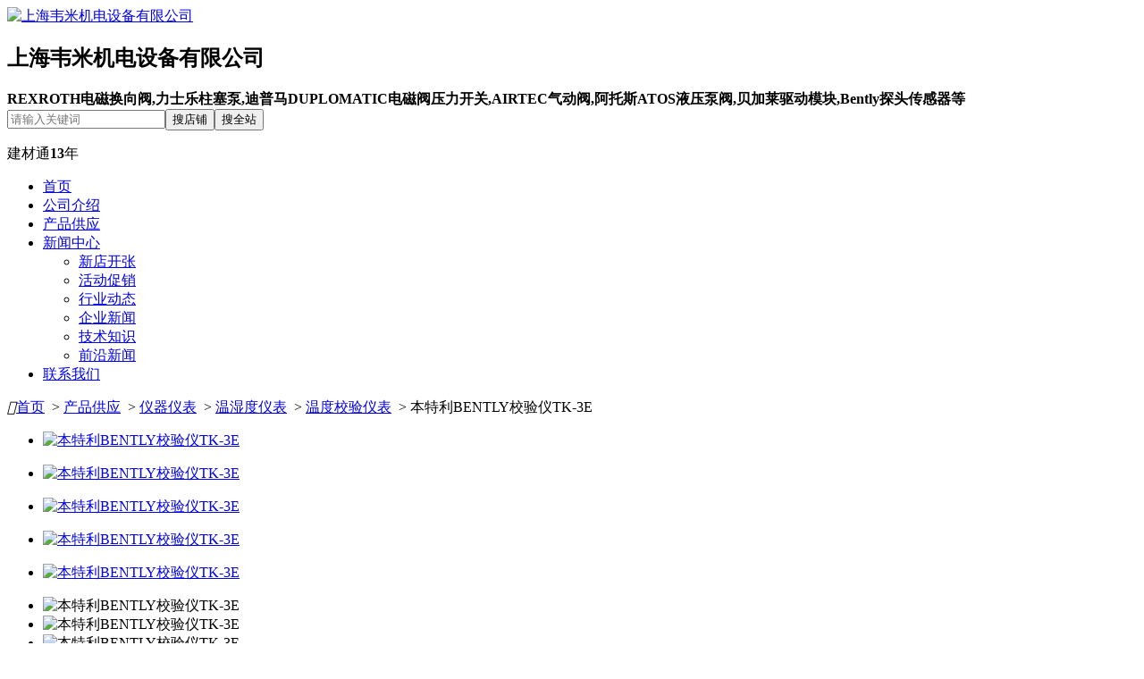

--- FILE ---
content_type: text/html; charset=gb2312
request_url: https://shweimi2013.bmlink.com/supply-14484334.html
body_size: 19086
content:


<!DOCTYPE html>
<html>
<head>
    
<meta charset="gb2312">
<meta http-equiv="X-UA-Compatible"content="IE=Edge,chrome=1">
<title>本特利BENTLY校验仪TK-3E-REXROTH电磁换向阀,力士乐柱塞泵,迪普马DUPLOMATIC电磁阀压力开关-上海韦米机电设备有限公司</title>
<meta name="keywords" content="本特利BENTLY校验仪TK-3E,上海韦米机电设备有限公司" /><meta name="Description" content="本特利BENTLY校验仪TK-3E 美国本特利校验仪进口库存现货供应，欢迎来电咨询
TK-3E它验证监测器读数装置的工作状态以及电涡流传感器系统的状态。一个正确的校准系统意味着 的 读数和传感器输入。一个纺锤形千分尺用于检查传感器系统和校准位移监测器。与TK-3E同提供的探头安装接头固定探头，同时被测靶面以被校准的增量向着或远离探头端部运动。前置器的输出由电压计进行记录。振动监测器使用马达驱动的倾斜圆盘校准。圆盘上面有一个摇臂保持器将电涡流探头固定。通过将保持器和探头调节到适当位置，可以使机械振" />
<link rel="stylesheet" href="//meta.bmlink.com/2016/shop/css/reset.css?v=20200512"><link rel="stylesheet" href="//meta.bmlink.com/2016/shop/css/frame.css?v=20250426"><link rel="stylesheet" href="/shop/fonts.css" /><link rel="stylesheet" id="skin" href="//meta.bmlink.com/2016/shop/css/skin03.css"><meta http-equiv="Cache-Control" content="no-transform"/><meta http-equiv="Cache-Control" content="no-siteapp"/><meta name="applicable-device" content="pc"><meta name="mobile-agent" content="format=html5;url=https://m.bmlink.com/shweimi2013/supply-14484334.html" /><link rel="alternate" media="only screen and (max-width:1000px)" href="https://m.bmlink.com/shweimi2013/supply-14484334.html" /><script src="//meta.bmlink.com/2016/shop/js/jquery-1.8.0.min.js"></script><script src="//meta.bmlink.com/2016/js/shop_topnav.js"></script><script src="//meta.bmlink.com/2016/shop/js/jquery.effect.1.0.js"></script>
<meta property="og:type" content="product"/><meta property="og:image" content="https://img3.bmlink.com/small/supply/2023/3/29/17/135607813082453.jpg"/><meta property="og:product:category" content="仪器仪表"/><meta property="og:product:nick" content="name=上海韦米机电设备有限公司; url= //shweimi2013.bmlink.com/"/><meta property="og:title" content="本特利BENTLY校验仪TK-3E"/><meta property="og:description" content="本特利BENTLY校验仪TK-3E 美国本特利校验仪进口库存现货供应，欢迎来电咨询
TK-3E它验证监测器读数装置的工作状态以及电涡流传感器系统的状态。一个正确"/>
<script type="application/ld+json"> {"@context": "https://zhanzhang.baidu.com/contexts/cambrian.jsonld","@id": "https://shweimi2013.bmlink.com/supply-14484334.html","title": "本特利BENTLY校验仪TK-3E-REXROTH电磁换向阀,力士乐柱塞泵,迪普马DUPLOMATIC电磁阀压力开关-上海韦米机电设备有限公司","images": ["https://img3.bmlink.com/big/supply/2023/3/29/17/936002043046058.jpg","https://img3.bmlink.com/big/supply/2023/3/29/17/135607813082453.jpg","https://img3.bmlink.com/big/supply/2023/3/29/17/573973326745431.jpg"],"description": "本特利BENTLY校验仪TK-3E 美国本特利校验仪进口库存现货供应，欢迎来电咨询
TK-3E它验证监测器读数装置的工作状态以及电涡流传感器系统的状态。一个正确的校准系统意味着 的 读数和传感器输入。一个纺锤形千分尺用于检查传感器系统和校准","pubDate": "2025-12-11T18:32:17","upDate": "2025-12-11T18:32:17","isOriginal": "0"}</script><script src="https://mipcache.bdstatic.com/extensions/platform/v1/mip-cambrian/mip-cambrian.js"></script>
</head>
<body>
    
<div class="m-header">
    <div id="header">
        <div class="logo"><a rel="nofollow" href="//shweimi2013.bmlink.com/" title="上海韦米机电设备有限公司"><img src="https://img3.bmlink.com/small/supply/2025/11/17/15/638989918736037287.jpg" alt="上海韦米机电设备有限公司"></a></div>
        <div class="head-product">
            <h2 >上海韦米机电设备有限公司</h2>
            <a href="//shweimi2013.bmlink.com/certificate" class="icon_rz yes" title="已认证"></a>
            <a href="javascript:;" class="icon_bd yes" title="已绑定"></a>
            
             <strong>REXROTH电磁换向阀,力士乐柱塞泵,迪普马DUPLOMATIC电磁阀压力开关,AIRTEC气动阀,阿托斯ATOS液压泵阀,贝加莱驱动模块,Bently探头传感器等</strong></div>
        <div class="head-search-vip">
            <div class="m-search"><input class="text" id="key" name="key" type="text" placeholder="请输入关键词"><button type="submit" class="button" id="shopSearch">搜店铺</button><button type="submit" class="button button2" id="siteSearch">搜全站</button></div>
            <div class="icon_jp"></div><div id="viptime11" class="newsJct2_vip"><p>建材通<b>13</b>年</p></div>
            
        </div>
    </div>
</div>
<script type="text/javascript">$(function () {$('#shopSearch').click(function () {var key = $('#key').val();window.location.href = '//shweimi2013.bmlink.com/supply?key=' + key;});$('#siteSearch').click(function () {var key = $('#key').val();window.location.href = '//www.bmlink.com/supply/list.html?key=' + key;});});</script>

<script type="text/javascript">$(function () { var navLi = $(".m-nav .nav>li").length; if (navLi <= 9) {$(".m-nav .nav>li:last").after("<li class=\"contact-tel\"><i class=\"iconfont\">&#xe60d;</i><b>13501803745</b></li>")} })</script>

<div class="m-nav">
    <ul class="nav">
        <input type="hidden" name="SxNavList" id="SxNavList" value="nav-home,nav-company,nav-trade,nav-news,nav-contact," />
        <li id="nav-home" class="nLi"><a href="//shweimi2013.bmlink.com/">首页</a></li>
        <li id="nav-company" class="nLi"><a href="//shweimi2013.bmlink.com/company">公司介绍</a></li>
        <li id="nav-trade" class="nLi active"><a href="//shweimi2013.bmlink.com/supply">产品供应</a></li>
        <li id="nav-news" class="nLi"><a href="//shweimi2013.bmlink.com/news">新闻中心</a><ul class="sub"><li><a href="//shweimi2013.bmlink.com/news-c1">新店开张</a></li>
            <li><a href="//shweimi2013.bmlink.com/news-c2">活动促销</a></li>
            <li><a href="//shweimi2013.bmlink.com/news-c3">行业动态</a></li>
            <li><a href="//shweimi2013.bmlink.com/news-c4">企业新闻</a></li>
            <li><a href="//shweimi2013.bmlink.com/news-c5">技术知识</a></li>
            <li><a href="//shweimi2013.bmlink.com/news-c6">前沿新闻</a></li>
            </ul>
            </li>
        <li id="nav-contact" class="nLi"><a href="//shweimi2013.bmlink.com/contact">联系我们</a></li>
        
    </ul>
</div>

    <link rel="stylesheet" href="https://captcha.glass.com.cn/static/all.min.css">
    <link rel="stylesheet" href="https://captcha.glass.com.cn/static/slidercaptcha.css">
    <script src="https://captcha.glass.com.cn/static/slidercatcha.js"></script>
    <div class="g-row">
        <div id="location">
            <i class="iconfont">&#xe60b;</i><a title="Home" href="//shweimi2013.bmlink.com/">首页</a>
             &nbsp;&gt;&nbsp;<a href="//shweimi2013.bmlink.com/supply">产品供应</a> &nbsp;&gt;&nbsp;<a href="//shweimi2013.bmlink.com/supply/c_24.html">仪器仪表</a> &nbsp;&gt;&nbsp;<a href="//shweimi2013.bmlink.com/supply/c_2540.html">温湿度仪表</a> &nbsp;&gt;&nbsp;<a href="//shweimi2013.bmlink.com/supply/c_2546.html">温度校验仪表</a> &nbsp;&gt;&nbsp;本特利BENTLY校验仪TK-3E
        </div>
        <div class="mainbox bgfff">
            <div class="m-productTab">
                <div class="m-bd">
                    <ul>
                            <li><a href="javascript:;">
                                <img src="https://img3.bmlink.com/big/supply/2023/3/29/17/135607813082453.jpg" alt="本特利BENTLY校验仪TK-3E"></a></li>
                        </ul>
                    <ul>
                            <li><a href="javascript:;">
                                <img src="https://img3.bmlink.com/big/supply/2023/3/29/17/338515556109378.jpg" alt="本特利BENTLY校验仪TK-3E"></a></li>
                        </ul>
                    <ul>
                            <li><a href="javascript:;">
                                <img src="https://img3.bmlink.com/big/supply/2023/3/29/17/936002043046058.jpg" alt="本特利BENTLY校验仪TK-3E"></a></li>
                        </ul>
                    <ul>
                            <li><a href="javascript:;">
                                <img src="https://img3.bmlink.com/big/supply/2023/3/29/17/573973326745431.jpg" alt="本特利BENTLY校验仪TK-3E"></a></li>
                        </ul>
                    <ul>
                            <li><a href="javascript:;">
                                <img src="https://img3.bmlink.com/big/supply/2023/3/29/17/0406796038340217.jpg" alt="本特利BENTLY校验仪TK-3E"></a></li>
                        </ul>
                    
                </div>
                <ul class="m-hd">
                    <li class="active">
                        <img src="https://img3.bmlink.com/small/supply/2023/3/29/17/135607813082453.jpg" alt="本特利BENTLY校验仪TK-3E"></li>
                    <li class="active">
                        <img src="https://img3.bmlink.com/small/supply/2023/3/29/17/338515556109378.jpg" alt="本特利BENTLY校验仪TK-3E"></li>
                    <li class="active">
                        <img src="https://img3.bmlink.com/small/supply/2023/3/29/17/936002043046058.jpg" alt="本特利BENTLY校验仪TK-3E"></li>
                    <li class="active">
                        <img src="https://img3.bmlink.com/small/supply/2023/3/29/17/573973326745431.jpg" alt="本特利BENTLY校验仪TK-3E"></li>
                    <li class="active">
                        <img src="https://img3.bmlink.com/small/supply/2023/3/29/17/0406796038340217.jpg" alt="本特利BENTLY校验仪TK-3E"></li>
                    
                </ul>
            </div>
            <div class="sellinfo">
                <h1>本特利BENTLY校验仪TK-3E</h1>
                <dl><dt><p class="price">价格</p><p class="order">起订量</p></dt><dd><p class="price">39200.00元/台</p><p class="order">1台</p></dd></dl>
                <ul><li>最小起订量：1台</li><li>所在地：上海 上海</li><li><li>供货总量：30 台</li></li><li>发货期：30天</li><li>发布时间 ：2025-12-10 00:00:07</li></ul>
                <div class="u-btns"><a href="javascript:;" class="u-btn" id="message">立即询价</a><a href="javascript:" class="u-btn u-btn2">收 藏</a></div>
                <p class="contact-mes"><i class="iconfont">&#xe60d;</i><span>（联系我时，请说明是从<a href="//www.bmlink.com">建材网</a>看到的，会有优惠哦！谢谢！） </span></p>
                <div class="m-tip" style="padding: 10px 20px 0; font-size: 12px; color: #999;"><b class="red">温馨提醒：</b><p style="padding: 0;">请用户加强对信息真实性及其发布者身份与资质的甄别，避免引起不必要的纠纷和造成损失！建议您选择 <a href="https://fuwu.bmlink.com/jct/" target="_blank" style="font-size: 14px; color: #0049ac;">建材通会员</a> 进行合作</p>
                </div>
                <div class="icon_jp_bg"></div>
                
            </div>
        </div>
        <div class="mainbox">
            <div class="box925 fr">
                <div class="m-productInfo">
                    <div class="m-tit">
                        <h3>详细描述</h3>
                    </div>
                    <ul class="tableType bg"><li><p class="type">加工定制：</p><p class="info">否 </p></li><li><p class="type">品牌：</p><p class="info">BENTLY </p></li><li><p class="type">型号：</p><p class="info">TK-3E </p></li><li><p class="type">测量范围：</p><p class="info">30 ℃</p></li><li><p class="type">外形尺寸：</p><p class="info">315 mm</p></li><li><p class="type">装箱数：</p><p class="info">1 </p></li></ul>
                    <div class="detail">
                        <p>本特利BENTLY校验仪TK-3E 美国本特利校验仪进口库存现货供应，欢迎来电咨询</p>
<p><br />TK-3E它验证监测器读数装置的工作状态以及电涡流传感器系统的状态。一个正确的校准系统意味着 的 读数和传感器输入。一个纺锤形<a href="//www.bmlink.com/supply/qianfenchi" target="_blank" title="千分尺">千分尺</a>用于检查传感器系统和校准位移监测器。与TK-3E同提供的探头安装<a href="//www.bmlink.com/supply/jieto" target="_blank" title="接头">接头</a>固定探头，同时被测靶面以被校准的增量向着或远离探头端部运动。前置器的输出由电压计进行记录。振动监测器使用马达驱动的倾斜圆盘校准。圆盘上面有一个摇臂保持器将电涡流探头固定。通过将保持器和探头调节到适当位置，可以使机械振动大小达到预期值。该机械振动由校准装置中的刻度盘千分尺测量（不需要示波器）。振动监测器的读数可以与已知的机械振动信号输出（即<a href="//www.bmlink.com/supply/qianfenbiao" target="_blank" title="千分表">千分表</a>测出的读数）进行比较。测得的机械振动信号范围从50到254 &mu;m (2 到10 mils) 峰峰值。</p>
<p><img src="https://img3.bmlink.com/big/supply/2023/3/29/17/936002043046058.jpg" alt="" /><img src="https://img3.bmlink.com/big/supply/2023/3/29/17/135607813082453.jpg" alt="" /><img src="https://img3.bmlink.com/big/supply/2023/3/29/17/573973326745431.jpg" alt="" /><img src="https://img3.bmlink.com/big/supply/2023/3/29/17/0406796038340217.jpg" alt="" /><img src="https://img3.bmlink.com/big/supply/2023/3/29/17/338515556109378.jpg" alt="" /><img src="https://img3.bmlink.com/big/supply/2023/3/29/17/565343032388642.jpg" alt="" /></p>
<p>技术 技术规格 规格<br />输入<a href="//www.bmlink.com/supply/dianyuan" target="_blank" title="电源">电源</a>：电气驱动: 95 - 125 Vac, 50/60 Hz, 较小1A 190 - 250 Vac, 50/60 Hz, 空气驱动: 较大90 psi (6.2 bar)<br />摆频器范围<br />振动幅值范围: 50 &mu;m 到 254 &mu;m (2 到 10 mils)峰峰值<br />较大转速<br />电气驱动: 0 到 5,000 cpm &plusmn;1,000 cpm<br />动气驱动: 0 到 5,000 cpm &plusmn;1,000 cpm <br />纺锤形千分尺范围: 0 - 25.4 mm (0 - 1000 mils)<br />被测靶面和倾斜圆盘: AISI 4140 合金钢<br />物理特性尺寸<br />高度: 195 mm (7.68 inches)<br />宽度: 299 mm (11.8 inches)<br />高层度: 248 mm (9.76 inches)<br />重量: 5.22 kg (11.5 lb)<br />电气驱动 TK-3e<br />177313 &ndash; AXX &ndash; BXX<br />A: 单位 0 1 英制<br />0 2 公制<br />B: <a href="//www.bmlink.com/supply/dianyuanxian" target="_blank" title="电源线">电源线</a>类型 0 1 美国<br />0 2 欧洲</p>
<p>TK-3E 177313-02-02<br />TK-3E 177313-02-01</p>
<p>TK-3E 177313-02-02 -02表示欧式电压<br />TK-3E 177313-02-01 -01表示美式电压<br />330101-00-08-05-02-00 <br />330101-00-08-05-02-02 <br />330101-00-08-05-02-05 <br />330101-00-08-10-02-00 <br />330101-00-08-10-02-05 <br />330101-00-12-10-02-00 <br />330101-00-13-10-02-00 <br />330101-00-14-10-02-00 <br />330101-00-16-10-02-00 <br />330101-00-20-10-01-05 <br />330101-00-20-10-02-00 <br />330101-00-20-10-05-05 <br />330101-00-50-10-02-00 <br />330101-06-25-10-02-00 <br />330102-00-12-10-02-00 <br />330102-00-16-10-02-00 <br />330102-00-16-10-02-05 <br />330102-00-32-10-02-05 <br />330102-00-36-10-02-00 <br />330102-00-96-10-02-00 <br />330102-02-12-05-02-02 <br />330103-00-02-10-02-00 <br />330103-00-03-05-02-00 <br />330103-00-03-10-02-00 <br />330103-00-04-10-01-00 <br />330103-00-04-10-02-00 <br />330103-00-04-10-02-05 <br />330103-00-04-50-02-00 <br />330103-00-05-05-02-00 <br />330103-00-05-10-01-00 <br />330103-00-05-10-02-00 <br />330103-00-05-50-00-05 <br />330103-00-05-50-02-00 <br />330103-00-06-05-02-00 <br />330103-00-06-10-02-00 <br />330103-00-07-10-02-00 <br />330103-00-08-05-02-00 <br />330103-00-09-18-10-02-00 <br />330103-00-08-10-02-00 <br />330103-00-10-02-05-00 <br />330103-00-10-10-02-00 <br />330103-00-10-10-02-05 <br />330103-00-12-10-02-00 <br />330103-00-13-10-02-00 <br />330103-00-14-50-02-00 <br />330103-00-15-10-02-00 <br />330103-00-15-50-02-00 <br />330103-00-22-05-02-00 <br />330103-01-07-10-02-00 <br />330103-02-07-10-02-00 <br />330103-05-10-10-02-05 <br />330103-05-15-05-02-00 <br />330103-05-19-05-02-00 <br />330103-05-30-10-02-00 <br />330103-09-19-10-02-00 <br />330103-10-07-50-02-00 <br />330104-00-03-05-02-00 <br />330104-00-04-10-02-00 <br />330104-00-04-10-02-00 <br />330104-00-04-10-02-05 <br />330104-00-04-50-02-00 <br />330104-00-05-05-11-00 <br />330104-00-05-10-11-00 <br />330104-00-05-20-11-00 <br />330104-00-05-50-02-00 <br />330104-00-05-90-02-00 <br />330104-00-06-10-01-00 <br />330104-00-06-10-02-00 <br />330104-00-10-05-02-00 <br />330104-00-10-10-02-00 <br />330104-00-10-10-02-05 <br />330104-00-12-10-02-00 <br />330104-00-14-10-02-05 <br />330104-00-15-10-02-00 <br />330104-00-18-10-02-00 <br />330104-00-19-10-02-05 <br />330104-00-22-10-02-00 <br />330104-01-05-10-02-00 <br />330104-01-08-10-02-00 <br />330104-01-13-05-02-00 <br />330104-03-05-10-02-00 <br />330104-03-21-05-02-00 <br />330104-03-25-05-02-00 <br />330104-05-12-05-02-00 <br />330104-05-12-10-02-00 <br />330104-05-16-10-02-00 <br />330104-05-20-10-02-00 <br />330104-05-25-10-02-00 <br />330104-06-06-05-01-05 <br />330104-06-10-10-02-00 <br />330104-06-20-10-02-00 <br />330104-10-16-10-02-00 <br />330104-10-21-10-02-00 <br />330104-10-60-10-02-00 <br />330104-10-80-10-02-00 <br />330104-12-19-10-02-00 <br />330105-02-12-05-02-00 <br />330105-02-12-05-02-01 <br />330105-02-12-05-02-05 <br />330105-02-12-10-02-00 <br />330105-02-12-10-02-02 <br />330105-02-12-10-02-05 <br />330105-02-12-90-00-05 <br />330106-02-12-10-02-00 <br />330106-05-30-05-02-00 <br />330106-05-30-10-02-00 <br />330106-05-30-10-02-05 <br />330106-50-30-50-02-05 <br />330171-00-08-10-02-00 <br />330171-00-08-20-01-05 <br />330171-00-08-50-02-05 <br />330171-00-12-10-01-05 <br />330171-00-24-10-02-00 <br />330704-000-100-10-11-00<br />330704-000-040-10-02-00<br />330704-000-050-10-01-05<br />330704-000-050-10-02-00<br />330704-000-060-10-02-00<br />330704-000-060-90-02-00<br />330704-000-080-10-02-00<br />330704-000-080-50-02-00<br />延伸电缆<br />330130-016-00-00 <br />330130-040-00-00 <br />330130-040-00-05 <br />330130-040-01-00 <br />330130-040-01-05 <br />330130-040-02-00 <br />330130-045-00-00 <br />330130-045-00-05 <br />330130-045-01-00 <br />330130-045-01-05 <br />330130-045-03-00 <br />330130-045-03-05 <br />330130-045-05-00 <br />330130-070-00-00 <br />330130-080-00-00 <br />330130-080-00-05 <br />330130-080-01-00 <br />330130-080-02-00 <br />330130-080-02-05 <br />330130-080-03-00 <br />330130-080-13-00 <br />330130-085-00-00 <br />330130-085-01-00 <br />330130-085-01-05 <br />330130-085-02-05 <br />330130-70-01-00<br />330130-80-00-00 <br />330130-040-01-00 <br />前置器<br />330180-90-00 <br />330180-90-01 <br />330180-90-02 <br />330180-90-05 <br />330180-91-00 <br />330180-91-05 <br />330130-045-00 <br />330130-040-00 <br />330130-50-00 <br />330180-50-00 <br />330180-50-02 <br />330180-50-05 <br />330100-50-00 <br />330180-51-00 <br />330180-51-05 <br />330180-90-00 <br />330180-90-01 <br />330180-90-02 <br />330180-90-05 <br />330180-91-00 <br />330180-91-05<br />3300探头 电缆 前置器<br />探头传感器 330103-00-05-10-02-00<br />探头传感器 330101-00-08-05-02-00 <br />探头传感器 330101-00-08-05-02-05<br />探头传感器 330103-00-03-10-02-00<br />探头传感器 330103-00-06-05-02-00<br />探头传感器 330103-10-20-10-02-00<br />探头传感器 330104-00-04-05-02-00<br />探头传感器 330104-00-09-05-02-00 <br />探头传感器 330104-00-18-10-02-00<br />探头传感器 330104-12-22-10-02-00<br />探头传感器 330105-02-12-05-02-00<br />探头传感器 330105-02-12-10-02-00<br />探头传感器 330106-05-30-10-02-00<br />探头传感器 330703-000-060-10-02-00<br />探头传感器 330704-000-050-10-02-05<br />探头传感器 330708-20-50-10-02-00<br />探头传感器 330173-00-04-10-02-00<br />探头传感器 330604-00-13-10-02-00<br />探头传感器 330500-02-00<br />探头传感器 330525-00<br />探头传感器 330195-02-12-10-00<br />探头传感器 330851-04-000-023-50-01-05<br />探头传感器 330903-12-25-10-02-00<br />探头传感器 330905-00-15-10-02-00<br />探头传感器 9200-01-05-10-00<br />探头传感器 21000-16-05-15-085-03-02<br />探头传感器 21504-00-12-05-02<br />探头传感器 21505-22-55-10-02<br />探头传感器 31000-16-10-15-163-01-02<br />探头传感器 26530-12-10-00-000-074-21-00-00<br />延伸电缆 330130-040-00-00<br />延伸电缆 330130-045-00-00<br />延伸电缆 330130-040-01-00<br />延伸电缆 330130-080-00-00<br />延伸电缆 330130-080-01-00<br />延伸电缆 330730-040-01-00<br />延伸电缆 330730-080-00-00<br />延伸电缆 330930-040-01-00<br />监测模块 3300/03-01-00<br />监测模块 3300/03-02-02<br />监测模块 3300/12-02-20-00<br />监测模块 3300/12-22-02<br />监测模块 3300/16-12-01-01-00-00-00<br />监测模块 3300/20-12-01-01-00-00<br />监测模块 3500/15-02-02-00<br />监测模块 3500/20-01-02-00<br />监测模块 3500/25-01-01-00<br />监测模块 3300/55-04-04-18-18-00-00-05-00<br />监测模块 3300/50-01-01-00-00<br />监测模块 3500/32-01-00<br />监测模块 3500/33-01-00<br />3300 XL 本特利(BENTLY)前置器<br />3300 XL 11mm,3300 XL8mm , 3300 XL25mm,3300 XL50mm的前置器,它既可以采用紧凑的导轨安装,也可以采用传统的面板安装。两种形式的安装基板均具有电绝缘性,不需要单独的绝缘板。3300 XL 前置器抗无线电干扰能力强,降低了安装的复杂性。</p>
<p>常用型号如下:<br />前置器18745-03<br />前置器 330180-50-00 <br />前置器 330180-51-00<br />前置器 330180-51-05<br />前置器 330180-50-05<br />前置器 330180-90-00<br />前置器 330180-90-05<br />前置器 330180-91-05<br />前置器 330180-91-00 <br />前置器 330780-50-00<br />前置器 330780-50-05<br />前置器 330780-90-00<br />前置器 330780-90-05 <br />前置器 330780-51-00<br />前置器 330850-50-05 <br />前置器 330850-90-05 <br />前置器 330780-91-00<br />前置器 330980-50-00<br />前置器 330980-70-00<br />前置器 330878-50-00<br />前置器 330878-90-00<br />美国bently前置器330180-51-05<br />美国bently前置器990-04-70-01-00 <br />美国bently前置器990-05-70-02-00 <br />美国bently前置器990-04-50-01-00 <br />美国bently前置器990-05-50-01-00 <br />美国bently前置器991-25-50-01-00 <br />美国bently前置器991-06-50-02-00 <br />美国bently前置器990-04-50-02-00 <br />美国bently前置器990-04-70-01-00 <br />美国bently前置器991-10-70-01-00 <br />美国bently前置器991-06-50-01-00<br />330180-51-05 330180-50-05 <br />330180-90-00 330180-91-05 <br />330180-90-05 330780-50-00 <br />330780-90-00 330850-91-05 <br />330850-90-05 330850-50-05<br />330980-70-00 330980-50-00 <br />330980-51-00 330195-02-12-10-00<br />330930-060-00-05 330930-060-01-00 <br />330130-070-01-00 330130-080-03-00 <br />330130-085-00-00 330130-085-01-00 <br />330130-080-00-00 330130-080-01-00 <br />330130-040-01-00 330130-045-00-00<br />330130-045-01-00 330130-040-01-05 <br />330130-040-03-00 330130-040-00-00 <br />330130-045-00-05 330130-040-02-00 <br />330130-070-03-00 330130-045-03-05 <br />330130-080-00-05 330854-040-25-05<br />330854-080-24-05 330190-080-01-00 <br />330930-060-01-00 330930-045-00-05 <br />330930-040-00-00 330930-045-01-00 <br />330730-040-00-00 330730-040-01-00 <br />330730-080-00-00 330730-080-01-00<br />330730-040-03-00 330130-080-13-00</p>
<p>TK-3E 这种便携式仪表用于对电涡流探头进行静态和动态校验。通常是指摆频信号发生器,即可用于校验监测器的工作状态,又可用于校验电涡流传感器系统的状态。一个合适的校准系统可以确保传感器的输入,和监测器计算结果是准确的。新的功能包括可以适用5至19毫米直径探头的通用安装座,更坚固的机壳,更强的可靠性,以及便利的带磁性底座的</p>
                        
                    </div>
                    
                    <div class="m-certificate">
                        <ul id="layer-photos2">
                            
                            <li><a href="javascript:;" class="u-img">
                                <img data-index="0" src="https://img1.bmlink.com/small/supply/2014/5/16/16/809568416238561.jpg" alt="开户许可证"></a><p>开户许可证</p>
                            </li>
                            
                            <li><a href="javascript:;" class="u-img">
                                <img data-index="1" src="https://img1.bmlink.com/small/supply/2014/5/16/16/790096797882624.jpg" alt="中华人民共和国组织机构代码证"></a><p>中华人民共和国组织机构代码证</p>
                            </li>
                            
                            <li><a href="javascript:;" class="u-img">
                                <img data-index="2" src="https://img3.bmlink.com/small/supply/2019/6/25/11/636970572690732788.jpg" alt="税务登记证"></a><p>税务登记证</p>
                            </li>
                            
                            <li><a href="javascript:;" class="u-img">
                                <img data-index="3" src="https://img3.bmlink.com/small/supply/2019/6/25/11/636970577145087563.jpg" alt="上海市增值税一般纳税人资格证书"></a><p>上海市增值税一般纳税人资格证书</p>
                            </li>
                            
                            <li><a href="javascript:;" class="u-img">
                                <img data-index="4" src="https://img3.bmlink.com/small/supply/2019/6/25/11/636970583764686182.jpg" alt="企业营业执照"></a><p>企业营业执照</p>
                            </li>
                            
                        </ul>
                    </div>
                    
                    <div class="znz_plxt" id="comment">
                        <div class="m-tit">
                            <h3>我要评论</h3>
                        </div>
                        <p class="pj">
                            <label>
                                <input id="star3" name="star" type="radio" value="3" checked="checked">好评 <s class="znz_s3"></s></label>
                            <label>
                                <input id="star2" name="star" type="radio" value="2">中评 <s class="znz_s2"></s></label>
                            <label>
                                <input id="star1" name="star" type="radio" value="1">差评 <s class="znz_s1"></s></label>
                        </p>
                        <div class="cf">
                            <textarea cols="50" id="content" name="content" rows="3" placeholder="请先登录，进行产品评论"></textarea><p>诋毁、恶意攻击、无事实依据、非正能量的消极评语会被管理员删除，您的评语可能对其他人有很高的参考价值。</p>
                        </div>
                        <button id="btnkok" class="znz_plxt_btn" type="submit">发布评论</button></div>
                    <div class="jc-corre-eval">
                        <div class="m-tit">
                            <h3>相关评论</h3>
                        </div>
                        <div class="comment cf">
                            <div class="grade">
                                <div class="good cf"><span>好评</span><em class="star3"></em><div class="bg"><u style="width: 0%"></u></div>
                                    <i>0%</i></div>
                                <div class="general cf"><span>中评</span><em class="star2"></em><div class="bg"><u style="width: 0%"></u></div>
                                    <i>0%</i></div>
                                <div class="bad cf"><span>差评</span><em class="star1"></em><div class="bg"><u style="width: 0%"></u></div>
                                    <i>0%</i></div>
                            </div>
                        </div>
                        <ul class="cf" id="commentlist"></ul>
                        <div class="page"><span class="paginationInfo"><span id="index"></span>/<span id="totalPage"></span> 记录数:98</span> &nbsp;<span id="firstpage"><a href="javascript:void(0);" rel="nofollow">首页</a></span> <span id="beforepage"><a href="javascript:void(0);" rel="nofollow">上一页</a></span><span id="currenttpage"></span><span id="nextpage"><a href="javascript:void(0);">下一页</a></span><span id="lastpage"><a href="javascript:void(0);" rel="nofollow">末页</a></span></div>
                    </div>
                </div>
                
                <div class="m-tip">
                    <p>
                        <span>免责申明：</span>以上所展示的信息由企业自行提供，内容的真实性、准确性和合法性由发布企业负责，中国建材网对此不承担任何保证责任。为保障您的利益，我们建议您选择中国建材网的 建材通会员。友情提醒：请新老用户加强对信息真实性及其发布者身份与资质的甄别，避免引起不必要的纠纷和造成损失！</br></br>
                     <b class="red">风险提示：</b>创业有风险，投资需谨慎。打击招商诈骗，创建诚信平台。维权举报：400-88-59137。
                    </p>
                </div>
            </div>
            <div class="box250 fl">
                
<div class="siderMenu">
    <div class="m-tit02">
        <i class="iconfont">&#xe60c;</i><h3>供应分类</h3>
    </div>
    <div class="sideList_tit"><h2 class="active"><a href="//ww.bmlink.com/shweimi2013/supply/dc_313438.html">REXOTH力士乐液压备件</a></h2><div class="i-list moreList"><p class="pro_list"> <a href="//ww.bmlink.com/shweimi2013/supply/dc_313532.html" title="力士乐液压泵阀">力士乐液压泵阀</a> <a href="//ww.bmlink.com/shweimi2013/supply/dc_313533.html" title="力士乐电磁阀">力士乐电磁阀</a> <a href="//ww.bmlink.com/shweimi2013/supply/dc_313534.html" title="力士乐比例阀">力士乐比例阀</a> <a href="//ww.bmlink.com/shweimi2013/supply/dc_313535.html" title="力士乐单向阀">力士乐单向阀</a> <a href="//ww.bmlink.com/shweimi2013/supply/dc_313537.html" title="力士乐溢流阀">力士乐溢流阀</a> <a href="//ww.bmlink.com/shweimi2013/supply/dc_313538.html" title="力士乐压力继电器/压力开关">力士乐压力继电器/压力开关</a> <a href="//ww.bmlink.com/shweimi2013/supply/dc_313539.html" title="力士乐减压阀">力士乐减压阀</a> <a href="//ww.bmlink.com/shweimi2013/supply/dc_313540.html" title="力士乐伺服模块">力士乐伺服模块</a> <a href="//ww.bmlink.com/shweimi2013/supply/dc_404976.html" title="力士乐插装阀">力士乐插装阀</a> <a href="//ww.bmlink.com/shweimi2013/supply/dc_413767.html" title="力士乐插头线圈">力士乐插头线圈</a> <a href="//ww.bmlink.com/shweimi2013/supply/dc_413768.html" title="力士乐压力传感器">力士乐压力传感器</a> <a href="//ww.bmlink.com/shweimi2013/supply/dc_415920.html" title="力士乐放大板">力士乐放大板</a> <a href="//ww.bmlink.com/shweimi2013/supply/dc_485989.html" title="力士乐电液换向阀">力士乐电液换向阀</a></p><p class="pro_list">  <a href="//ww.bmlink.com/shweimi2013/supply/dc_506337.html" title="力士乐手动换向阀">力士乐手动换向阀</a> <a href="//ww.bmlink.com/shweimi2013/supply/dc_506538.html" title="力士乐导轨滑块">力士乐导轨滑块</a> <a href="//ww.bmlink.com/shweimi2013/supply/dc_537054.html" title="力士乐电磁球阀">力士乐电磁球阀</a> <a href="//ww.bmlink.com/shweimi2013/supply/dc_540161.html" title="力士乐3842">力士乐3842</a> <a href="//ww.bmlink.com/shweimi2013/supply/dc_541750.html" title="力士乐流量阀">力士乐流量阀</a> <a href="//ww.bmlink.com/shweimi2013/supply/dc_542971.html" title="力士乐齿轮泵">力士乐齿轮泵</a> <a href="//ww.bmlink.com/shweimi2013/supply/dc_542972.html" title="力士乐叶片泵">力士乐叶片泵</a> <a href="//ww.bmlink.com/shweimi2013/supply/dc_542973.html" title="力士乐柱塞泵">力士乐柱塞泵</a> <a href="//ww.bmlink.com/shweimi2013/supply/dc_542974.html" title="力士乐伺服电机">力士乐伺服电机</a> <a href="//ww.bmlink.com/shweimi2013/supply/dc_542975.html" title="力士乐蓄能器">力士乐蓄能器</a> <a href="//ww.bmlink.com/shweimi2013/supply/dc_542976.html" title="力士乐压力补偿器压力截止阀">力士乐压力补偿器压力截止阀</a> <a href="//ww.bmlink.com/shweimi2013/supply/dc_552280.html" title="力士乐0608">力士乐0608</a></p></div></div><div class="sideList_tit"><h2 class="active"><a href="//ww.bmlink.com/shweimi2013/supply/dc_313439.html">贝加莱B&R自动化</a></h2><div class="i-list"><p class="pro_list"> <a href="//ww.bmlink.com/shweimi2013/supply/dc_313542.html" title="贝加莱模块">贝加莱模块</a> <a href="//ww.bmlink.com/shweimi2013/supply/dc_313543.html" title="贝加莱伺服驱动器">贝加莱伺服驱动器</a> <a href="//ww.bmlink.com/shweimi2013/supply/dc_313544.html" title="贝加莱触摸屏">贝加莱触摸屏</a> <a href="//ww.bmlink.com/shweimi2013/supply/dc_313545.html" title="贝加莱伺服电机">贝加莱伺服电机</a></p></div></div><div class="sideList_tit"><h2 class="active"><a href="//ww.bmlink.com/shweimi2013/supply/dc_313440.html">西门子SIEMENS工控</a></h2><div class="i-list"><p class="pro_list"> <a href="//ww.bmlink.com/shweimi2013/supply/dc_313546.html" title="SIEMENS伺服模块">SIEMENS伺服模块</a> <a href="//ww.bmlink.com/shweimi2013/supply/dc_313547.html" title="SIEMENS伺服电机">SIEMENS伺服电机</a> <a href="//ww.bmlink.com/shweimi2013/supply/dc_313548.html" title="SIEMENS低压电气">SIEMENS低压电气</a></p></div></div><div class="sideList_tit"><h2 class="active"><a href="//ww.bmlink.com/shweimi2013/supply/dc_313447.html">本特利Bently Nevada</a></h2><div class="i-list"><p class="pro_list"> <a href="//ww.bmlink.com/shweimi2013/supply/dc_313549.html" title="本特利Bently传感器">本特利Bently传感器</a> <a href="//ww.bmlink.com/shweimi2013/supply/dc_313550.html" title="本特利Bently探头电缆">本特利Bently探头电缆</a> <a href="//ww.bmlink.com/shweimi2013/supply/dc_313551.html" title="本特利Bently前置器">本特利Bently前置器</a> <a href="//ww.bmlink.com/shweimi2013/supply/dc_313552.html" title="本特利Bently监测模块">本特利Bently监测模块</a> <a href="//ww.bmlink.com/shweimi2013/supply/dc_319035.html" title="本特利Bently延伸电缆">本特利Bently延伸电缆</a> <a href="//ww.bmlink.com/shweimi2013/supply/dc_481409.html" title="本特利Bently校验仪">本特利Bently校验仪</a></p></div></div><div class="sideList_tit"><h2 class="active"><a href="//ww.bmlink.com/shweimi2013/supply/dc_313448.html">迪普马DUPLOMATIC液压</a></h2><div class="i-list moreList"><p class="pro_list"> <a href="//ww.bmlink.com/shweimi2013/supply/dc_313553.html" title="迪普马液压阀">迪普马液压阀</a> <a href="//ww.bmlink.com/shweimi2013/supply/dc_314419.html" title="迪普马液压泵">迪普马液压泵</a> <a href="//ww.bmlink.com/shweimi2013/supply/dc_313554.html" title="迪普马压力开关">迪普马压力开关</a> <a href="//ww.bmlink.com/shweimi2013/supply/dc_407869.html" title="迪普马线圈">迪普马线圈</a> <a href="//ww.bmlink.com/shweimi2013/supply/dc_565735.html" title="迪普马压力传感器">迪普马压力传感器</a> <a href="//ww.bmlink.com/shweimi2013/supply/dc_565865.html" title="迪普马放大器">迪普马放大器</a> <a href="//ww.bmlink.com/shweimi2013/supply/dc_571653.html" title="迪普马电磁阀">迪普马电磁阀</a> <a href="//ww.bmlink.com/shweimi2013/supply/dc_571654.html" title="迪普马伺服阀">迪普马伺服阀</a> <a href="//ww.bmlink.com/shweimi2013/supply/dc_571655.html" title="迪普马比例阀">迪普马比例阀</a> <a href="//ww.bmlink.com/shweimi2013/supply/dc_572362.html" title="迪普马减压阀">迪普马减压阀</a> <a href="//ww.bmlink.com/shweimi2013/supply/dc_572462.html" title="迪普马溢流阀">迪普马溢流阀</a> <a href="//ww.bmlink.com/shweimi2013/supply/dc_574285.html" title="迪普马手动方向控制阀">迪普马手动方向控制阀</a> <a href="//ww.bmlink.com/shweimi2013/supply/dc_574315.html" title="迪普马单向阀">迪普马单向阀</a></p><p class="pro_list">  <a href="//ww.bmlink.com/shweimi2013/supply/dc_574658.html" title="迪普马节流阀">迪普马节流阀</a> <a href="//ww.bmlink.com/shweimi2013/supply/dc_574114.html" title="迪普马充液阀">迪普马充液阀</a> <a href="//ww.bmlink.com/shweimi2013/supply/dc_574316.html" title="迪普马齿轮泵">迪普马齿轮泵</a> <a href="//ww.bmlink.com/shweimi2013/supply/dc_574317.html" title="迪普马叶片泵">迪普马叶片泵</a> <a href="//ww.bmlink.com/shweimi2013/supply/dc_574318.html" title="迪普马柱塞泵">迪普马柱塞泵</a> <a href="//ww.bmlink.com/shweimi2013/supply/dc_574346.html" title="方向控制阀">方向控制阀</a></p></div></div><div class="sideList_tit"><h2 ><a href="//ww.bmlink.com/shweimi2013/supply/dc_313449.html">VICKERS伊顿 威格士</a></h2></div><div class="sideList_tit"><h2 class="active"><a href="//ww.bmlink.com/shweimi2013/supply/dc_313450.html">意大利阿托斯ATOS液压件</a></h2><div class="i-list moreList"><p class="pro_list"> <a href="//ww.bmlink.com/shweimi2013/supply/dc_316784.html" title="ATOS液压阀">ATOS液压阀</a> <a href="//ww.bmlink.com/shweimi2013/supply/dc_316785.html" title="ATOS液压泵">ATOS液压泵</a> <a href="//ww.bmlink.com/shweimi2013/supply/dc_316786.html" title="ATOS液压配件">ATOS液压配件</a> <a href="//ww.bmlink.com/shweimi2013/supply/dc_583537.html" title="ATOS比例阀">ATOS比例阀</a> <a href="//ww.bmlink.com/shweimi2013/supply/dc_583538.html" title="ATOS齿轮泵">ATOS齿轮泵</a> <a href="//ww.bmlink.com/shweimi2013/supply/dc_583539.html" title="ATOS单向阀">ATOS单向阀</a> <a href="//ww.bmlink.com/shweimi2013/supply/dc_583540.html" title="ATOS电磁阀">ATOS电磁阀</a> <a href="//ww.bmlink.com/shweimi2013/supply/dc_583541.html" title="ATOS电液换向阀">ATOS电液换向阀</a> <a href="//ww.bmlink.com/shweimi2013/supply/dc_583542.html" title="ATOS放大器">ATOS放大器</a> <a href="//ww.bmlink.com/shweimi2013/supply/dc_583543.html" title="ATOS减压阀">ATOS减压阀</a> <a href="//ww.bmlink.com/shweimi2013/supply/dc_583544.html" title="ATOS节流阀">ATOS节流阀</a> <a href="//ww.bmlink.com/shweimi2013/supply/dc_583545.html" title="ATOS流量控制阀">ATOS流量控制阀</a> <a href="//ww.bmlink.com/shweimi2013/supply/dc_583546.html" title="ATOS插头线圈">ATOS插头线圈</a></p><p class="pro_list">  <a href="//ww.bmlink.com/shweimi2013/supply/dc_583547.html" title="ATOS压力继电器">ATOS压力继电器</a> <a href="//ww.bmlink.com/shweimi2013/supply/dc_583548.html" title="ATOS叶片泵">ATOS叶片泵</a> <a href="//ww.bmlink.com/shweimi2013/supply/dc_583549.html" title="ATOS溢流阀">ATOS溢流阀</a> <a href="//ww.bmlink.com/shweimi2013/supply/dc_583550.html" title="ATOS柱塞泵">ATOS柱塞泵</a></p></div></div><div class="sideList_tit"><h2 ><a href="//ww.bmlink.com/shweimi2013/supply/dc_313451.html">光洋koyo编码器</a></h2></div><div class="sideList_tit"><h2 class="active"><a href="//ww.bmlink.com/shweimi2013/supply/dc_313453.html">美国Parker派克泵阀</a></h2><div class="i-list"><p class="pro_list"> <a href="//ww.bmlink.com/shweimi2013/supply/dc_582141.html" title="parker电磁阀">parker电磁阀</a> <a href="//ww.bmlink.com/shweimi2013/supply/dc_582142.html" title="parker比例阀">parker比例阀</a> <a href="//ww.bmlink.com/shweimi2013/supply/dc_582143.html" title="parker压力传感器">parker压力传感器</a></p></div></div><div class="sideList_tit"><h2 class="active"><a href="//ww.bmlink.com/shweimi2013/supply/dc_317487.html">德国AIRTEC爱尔泰克</a></h2><div class="i-list"><p class="pro_list"> <a href="//ww.bmlink.com/shweimi2013/supply/dc_325746.html" title="AIRTEC电磁阀">AIRTEC电磁阀</a> <a href="//ww.bmlink.com/shweimi2013/supply/dc_542968.html" title="AIRTEC气缸">AIRTEC气缸</a> <a href="//ww.bmlink.com/shweimi2013/supply/dc_542969.html" title="AIRTEC插头线圈">AIRTEC插头线圈</a> <a href="//ww.bmlink.com/shweimi2013/supply/dc_542970.html" title="AIRTEC机械阀">AIRTEC机械阀</a> <a href="//ww.bmlink.com/shweimi2013/supply/dc_545313.html" title="AIRTECS手动阀">AIRTECS手动阀</a></p></div></div><div class="sideList_tit"><h2 ><a href="//ww.bmlink.com/shweimi2013/supply/dc_419315.html">油研YUKEN</a></h2></div><div class="sideList_tit"><h2 ><a href="//ww.bmlink.com/shweimi2013/supply/dc_438495.html">意大利pizzato皮扎特</a></h2></div><div class="sideList_tit"><h2 class="active"><a href="//ww.bmlink.com/shweimi2013/supply/dc_481398.html">AVENTICS安沃驰</a></h2><div class="i-list"><p class="pro_list"> <a href="//ww.bmlink.com/shweimi2013/supply/dc_481399.html" title="AVENTICS气动阀">AVENTICS气动阀</a> <a href="//ww.bmlink.com/shweimi2013/supply/dc_481400.html" title="AVENTICS过滤器">AVENTICS过滤器</a> <a href="//ww.bmlink.com/shweimi2013/supply/dc_481401.html" title="AVENTICS气动底板">AVENTICS气动底板</a> <a href="//ww.bmlink.com/shweimi2013/supply/dc_481402.html" title="AVENTICS气动接头">AVENTICS气动接头</a> <a href="//ww.bmlink.com/shweimi2013/supply/dc_481403.html" title="AVENTICS气动软管">AVENTICS气动软管</a> <a href="//ww.bmlink.com/shweimi2013/supply/dc_481404.html" title="AVENTICS气缸">AVENTICS气缸</a> <a href="//ww.bmlink.com/shweimi2013/supply/dc_481405.html" title="AVENTICS压力表">AVENTICS压力表</a> <a href="//ww.bmlink.com/shweimi2013/supply/dc_481406.html" title="AVENTICS传感器">AVENTICS传感器</a> <a href="//ww.bmlink.com/shweimi2013/supply/dc_481407.html" title="AVENTICS比例调节阀">AVENTICS比例调节阀</a> <a href="//ww.bmlink.com/shweimi2013/supply/dc_481408.html" title="AVENTICS线圈插头配件">AVENTICS线圈插头配件</a></p></div></div><div class="sideList_tit"><h2 ><a href="//ww.bmlink.com/shweimi2013/supply/dc_485190.html">欧姆龙</a></h2></div><div class="sideList_tit"><h2 ><a href="//ww.bmlink.com/shweimi2013/supply/dc_537193.html">穆格MOOG</a></h2></div><div class="sideList_tit"><h2 ><a href="//ww.bmlink.com/shweimi2013/supply/dc_539805.html">美国ASCO</a></h2></div>
</div>

<div class="leftSider"><div class="title"><h3>上海韦米机电设备有限公司</h3>
        
        <div id="viptime2" class="jct_vip2"><p><i class="iconfont">&#xe60a;</i><span>建材通</span></p><p class="year"><b>13</b>年</p></div>
         <a href="//shweimi2013.bmlink.com/certificate" class="icon_rz"><i class="iconfont">&#xe600;</i><span>已认证</span></a>
    </div>
    <ul><li><span>企业类型：</span><p>经销商&nbsp;</p></li><li><span>经营模式：</span><p>经销批发&nbsp;</p></li><li><span>荣誉资质：</span><p>  <a href="//shweimi2013.bmlink.com/honor">5项</a></p></li><li><span class="zju">主&nbsp;&nbsp;&nbsp;&nbsp;&nbsp;营：</span><p>REXROTH电磁换向阀,力士乐柱塞泵,迪普马DUPLOMATIC电磁阀压力开关,AIRTEC气动阀,阿托斯ATOS液压泵阀,贝加莱驱动模块,Bently探头传感器等</p></li><li><span class="zju">地&nbsp;&nbsp;&nbsp;&nbsp;&nbsp;址：</span><p>上海上海浦东新区上海市浦东新区金豫路100号禹洲金桥国际2期2号楼1017室</p></li></ul>
</div>

<div class="newsProduct"><div class="m-tit02"><h3>新上产品</h3></div><div class="m-bd"><ul class="picList"><li><dl class="i-ilist"> <dd><a href="//shweimi2013.bmlink.com/supply-9906953.html" title="RPC2-TS/31" target="_blank" class="u-img" rel="nofollow"><img src="https://img2.bmlink.com/small/supply/2016/3/7/11/00263073295477346.jpg" alt="RPC2-TS/31"></a><a href="//shweimi2013.bmlink.com/supply-9906953.html" title="RPC2-TS/31" class="u-tit" target="_blank">RPC2-TS/31</a></dd><dd><a href="//shweimi2013.bmlink.com/supply-9906902.html" title="迪普马比例流量阀RPCER1-8/C/52-24" target="_blank" class="u-img" rel="nofollow"><img src="https://img2.bmlink.com/small/supply/2016/3/7/11/849568690103278.jpg" alt="迪普马比例流量阀RPCER1-8/C/52-24"></a><a href="//shweimi2013.bmlink.com/supply-9906902.html" title="迪普马比例流量阀RPCER1-8/C/52-24" class="u-tit" target="_blank">迪普马比例流量阀RPCER1-8/C/52-24</a></dd><dd><a href="//shweimi2013.bmlink.com/supply-9905965.html" title="迪普马方向控制阀DS5-S20/12N-D24K1" target="_blank" class="u-img" rel="nofollow"><img src="https://img2.bmlink.com/small/supply/2016/3/7/11/00263073295477346.jpg" alt="迪普马方向控制阀DS5-S20/12N-D24K1"></a><a href="//shweimi2013.bmlink.com/supply-9905965.html" title="迪普马方向控制阀DS5-S20/12N-D24K1" class="u-tit" target="_blank">迪普马方向控制阀DS5-S20/12N-D24K1</a></dd></li><li><dl class="i-ilist"> <dd><a href="//shweimi2013.bmlink.com/supply-10241292.html" title="力士乐电磁阀4WE6J7X/HG24N9K4/B15" target="_blank" class="u-img" rel="nofollow"><img src="https://img3.bmlink.com/small/supply/2019/7/2/10/785906468418383.jpg" alt="力士乐电磁阀4WE6J7X/HG24N9K4/B15"></a><a href="//shweimi2013.bmlink.com/supply-10241292.html" title="力士乐电磁阀4WE6J7X/HG24N9K4/B15" class="u-tit" target="_blank">力士乐电磁阀4WE6J7X/HG24N9K4/B15</a></dd><dd><a href="//shweimi2013.bmlink.com/supply-9907017.html" title="迪普马溢流阀RQM7-P6/A/60N-A110K1 " target="_blank" class="u-img" rel="nofollow"><img src="https://img2.bmlink.com/small/supply/2016/3/7/11/459376804744535.jpg" alt="迪普马溢流阀RQM7-P6/A/60N-A110K1 "></a><a href="//shweimi2013.bmlink.com/supply-9907017.html" title="迪普马溢流阀RQM7-P6/A/60N-A110K1 " class="u-tit" target="_blank">迪普马溢流阀RQM7-P6/A/60N-A110K1 </a></dd><dd><a href="//shweimi2013.bmlink.com/supply-9925277.html" title="供应5PC600.FA03-00贝加莱5PC系统" target="_blank" class="u-img" rel="nofollow"><img src="https://img2.bmlink.com/small/supply/2016/3/7/11/600227733887838.jpg" alt="供应5PC600.FA03-00贝加莱5PC系统"></a><a href="//shweimi2013.bmlink.com/supply-9925277.html" title="供应5PC600.FA03-00贝加莱5PC系统" class="u-tit" target="_blank">供应5PC600.FA03-00贝加莱5PC系统</a></dd></li></ul></div><div class="m-hd"><a class="next"></a><ul></ul><a class="prev"></a></div></div>
            </div>
        </div>
    </div>
    

<form method="post" id="formzsbook" action="//shweimi2013.bmlink.com/message?type=2">
    <div id="ftdiv">
        <div class="tit"><strong>我要加盟</strong><span class="icondown"></span></div>
        <ul id="tqlist" style="display: block;">
            <li class="companyName">加盟<span>上海韦米机电设备有限公司</span>品牌</li>
            <li>投资金额： <span class="c_hong">* </span><select name="Agentmoney" id="Agentmoney" class="sel01"><option>请选择</option><option value="1">2万元以下</option><option value="2">2-5万</option><option value="3">5-10万</option><option value="4">10-20万</option><option value="5">20-30万</option><option value="6">30-50万</option><option value="7">不限</option></select></li>
            <li>代理区域： <span class="c_hong">* </span><select id="Agentprovince" id="Agentprovince" class="u-sel01"><option value="0">全部</option><option value="1">北京</option> <option value="10">上海</option> <option value="20">天津</option> <option value="26">重庆</option> <option value="58">河北</option> <option value="203">山西</option> <option value="309">河南</option> <option value="438">辽宁</option> <option value="498">吉林</option> <option value="546">黑龙江</option> <option value="626">内蒙古</option> <option value="714">江苏</option> <option value="789">山东</option> <option value="899">安徽</option> <option value="977">浙江</option> <option value="1056">福建</option> <option value="1124">湖北</option> <option value="1206">湖南</option> <option value="1307">广东</option> <option value="1405">广西</option> <option value="1493">江西</option> <option value="1585">四川</option> <option value="1715">海南</option> <option value="1735">贵州</option> <option value="1816">云南</option> <option value="1942">西藏</option> <option value="1966">陕西</option> <option value="2063">甘肃</option> <option value="2145">青海</option> <option value="2187">宁夏</option> <option value="2207">新疆</option> <option value="2292">台湾</option> <option value="8547">香港</option> <option value="8551">澳门</option> </select></li>
            <li>您的称呼： <span class="c_hong">* </span><input name="Agentlink" type="text" class="tx1" value="" id="Agentlink"></li>
            <li>您的手机： <span class="c_hong">* </span><input name="Agenttel" type="text" class="tx1" value="" id="Agenttel"></li>
            <li><input name="Title" type="hidden" value="上海韦米机电设备有限公司" id="Title"><input id="dailiSubmit" type="submit" class="btnt" value="快速提交"></li>
        </ul>
    </div>
</form>
<script src="//meta.bmlink.com/2011/member/js/jquery.form.js" type="text/javascript"></script>
<script type="text/javascript">
    $('#formzsbook').ajaxForm({
        dataType: 'json',
        beforeSubmit: function () {
            if (!valcheck())
                return false;
            $('#formzsbook :submit').attr('disabled', 'true').val('提交成功');
            return true;
        },
        success: function (json, statusText, xhr, $form) {
            $('#formzsbook :submit').removeAttr('disabled').val('提交');
            if (json.error) {
                alert(json.msg);
            } else {
                $("#tqlist").slideToggle(300);
                $(".icondown").toggleClass("iconup");
                alert("提交成功！");
                return false;
            }
        }
    });
</script>
<script src="//meta.bmlink.com/2016/shop/js/footer.js" type="text/javascript" charset="gb2312"></script>


<!--浮动QQ-->


<script type="text/javascript">
    $("#messageNow").click(function () { $("#msgNow").show(); $("#layer-shade").show(); }); $("#closeDiv").live("click", function () { $("#msg").hide(); $("#layer-shade").hide(); });
    $(function () {
        $('#form1 :submit').removeAttr('disabled'); $('#form1').ajaxForm({
            dataType: 'json',
            beforeSubmit: function (arr, $form, options) { return true; },
            success: function (json, tatusText, xhr, $form) { if (json.error) { layer.alert(json.msg, function () { layer.closeAll(); }); } else { layer.closeAll(); layer.alert('发送成功', function () { layer.closeAll(); $("#msg").hide(); $("#layer-shade").hide(); }); } $('#form1 :submit').removeAttr('disabled').val("发送"); }
        });
    });</script>
<script src="//meta.bmlink.com/2016/shop/js/common.js"></script>
<script type="text/javascript" src="//meta.bmlink.com/2016/shop/js/jquery.qrcode.min.js"></script>
<div class="toolbar">
    <a href="//shweimi2013.bmlink.com/contact" target="_blank" class="toolbar-item toolbar-item-feedback"></a>
    <a href="javascript:;" class="toolbar-item toolbar-item-app">
        <div class="toolbar-layer">
            <p class="weixin" id="qrcode"></p>
        </div>
    </a>
    
    <a href="javascript:;" class="toolbar-item toolbar-item-weixin">
        <div class="toolbar-layer">
            <img class="weixin" src="https://img3.bmlink.com/small/supply/2025/2/26/10/638761622646259161.jpg" alt="个人微信" />
        </div>
    </a>
    
    <a href="javascript:;" id="top" class="toolbar-item toolbar-item-top"></a>
    <input type="hidden" value="585165" />
</div>

<script type="text/javascript">$(function () { $('#qrcode').empty(); if ($.browser.msie) { $('#qrcode').qrcode({ render: "table", width: 120, height: 120, text: "https://m.bmlink.com/shweimi2013/" }); } else { $('#qrcode').qrcode({ width: 120, height: 120, text: "https://m.bmlink.com/shweimi2013/" }); } });</script>

<script language="Javascript">  
document.oncontextmenu=new Function("event.returnValue=false");  
document.onselectstart=new Function("event.returnValue=false");  
</script>


<script>
    $(document).ready(function () {
        var ref = ''; if (document.referrer.length > 0) { ref = document.referrer; } try { if (ref.length == 0 && opener.location.href.length > 0) { ref = opener.location.href; } } catch (e) { }
        $.ajax({
            type: "post",
            url: "/template/common/ajax.ashx",
            datatype: "json",
            data: { act: "insertvisitrecord", Id:0 , Url: "" + window.location.href + "", Referrer: ref, CompanyId:585165 }, success: function (json) { }, error: function () { }
        });
    });
</script>

    <script type="text/javascript" src="//meta.bmlink.com/2016/shop/js/layer/layer.js"></script>
    <script type="text/javascript">
        
        $(function () {
            var json2 = { 'id': 1, 'start': 0, 'data': [{ "pid": 0, "src": "https://img1.bmlink.com/big/supply/2014/5/16/16/809568416238561.jpg" },{ "pid": 1, "src": "https://img1.bmlink.com/big/supply/2014/5/16/16/790096797882624.jpg" },{ "pid": 2, "src": "https://img3.bmlink.com/big/supply/2019/6/25/11/636970572690732788.jpg" },{ "pid": 3, "src": "https://img3.bmlink.com/big/supply/2019/6/25/11/636970577145087563.jpg" },{ "pid": 4, "src": "https://img3.bmlink.com/big/supply/2019/6/25/11/636970583764686182.jpg" }] }
            $('#layer-photos2').find('img').bind('click', function () { var dataindex = $(this).attr('data-index'); json2.start = dataindex; layer.photos({ photos: json2, shift: 5, closeBtn: 1 }); });
        });
            
        $('.u-btn2').click(function () {layer.alert('您还未登录，请先登录以后再收藏', { show: 'slideDown' });});
    </script>
    <div id="layer-shade"></div>
    <div id="msg">
        <div class="layui-layer-title">在线询价</div>
        <span id="closeDiv" class="layui-layer-setwin"><a class="layui-layer-ico layui-layer-close1" href="javascript:;"></a></span>
        <div class="m-message">
            <form id="form1" action="//shweimi2013.bmlink.com/message.aspx?type=1" method="post">
                <input type="hidden" name="ids" value="14484334|585165" />
                <input type="hidden" name="supplyid" value="14484334" />
                <input type="hidden" name="title" value="本特利BENTLY校验仪TK-3E" />
                <input type="hidden" name="province" value="0" />
                <input type="hidden" name="city" value="0" />
                <input type="hidden" name="unit" value="26" />
                <input type="hidden" name="account" value="0" />
                <ul>
                    <li>
                        <label>供应商</label><p>上海韦米机电设备有限公司</p>
                    </li>
                    <li>
                        <label>产品名称</label><p>本特利BENTLY校验仪TK-3E</p>
                    </li>
                    <li>
                        <label><em>*</em>详细说明</label><p>
                            <textarea class="textarea" name="content"></textarea></p>
                    </li>
                    <li>
                        <label><em>*</em>联系人</label><p>
                            <input type="text" name="username" class="ipt" value="" /></p>
                    </li>
                    <li>
                        <label><em>*</em>联系电话</label><p>
                            <input type="text" name="phone" class="ipt" value="" /></p>
                    </li>
                    <li style="overflow: visible; width: 508px">
                        <label><em>*</em>滑动验证码</label><div id="captcha_div" style="display: inline-block; margin-left: 18px;"></div>
                    </li>
                    <li>
                        <label>&nbsp;</label><p>
                            <button type="submit">发送</button></p>
                    </li>
                    <script>
                        $('#captcha_div').sliderCaptcha(
                            {
                                web: 3,
                                width: 265,     // canvas宽度
                                height: 136,    // canvas高度
                                barText: '向右滑动填充拼图',
                                repeatIcon: 'fa fa-redo',
                                sliderKey: Math.random().toString(36).substring(2, 6 + 2),
                                onLoad: function (instance) {
                                    ins = instance;
                                }
                            });
                    </script>
                </ul>
            </form>
        </div>
    </div>
    <script src="//meta.bmlink.com/2016/shop/js/jquery.form.js" type="text/javascript"></script>
    <script type="text/javascript">$(function () {$(".contact-mes i").after("<b>宋奎：13501803745</b>")});
    </script>
    <script>//新增加载评论
        var index = 1; var totalPage = 0; var pagesize = 5; $(function () {
            totalPage = $("#totalPage").html(); $(function () { index = 1; paging(); return false }); $('#firstpage').click(function () { if (index != 1) { index = 1; paging() } return false }); $('#lastpage').click(function () { if (index != totalPage) { index = totalPage; paging() } return false }); $("#beforepage").click(function () { if (index != 1) { index = index - 1; paging() } return false }); $("#nextpage").click(function () { if (index < totalPage) { index = index + 1; paging() } return false });

            //加载评级占比
            $.post('/template/common/ajax.ashx?act=loadgrade', { objectid:14484334}, function (data) { if (data.error) { console.log("加载评级占比失败：" + data.msg) } else { var json = JSON.parse(data.msg); $(".good u").css("width", json.goodrate); $(".good i").html(json.goodrate); $(".general u").css("width", json.generalrate); $(".general i").html(json.generalrate); $(".bad u").css("width", json.badrate); $(".bad i").html(json.badrate) } }, 'json')
        })

        /** 点击分页 */
        function paging() { $.post('/template/common/ajax.ashx?act=loadcomments', { pageindex: index, pagesize: pagesize, objectid:14484334}, function (result) { if (result.indexOf("})") > 0) { var json = JSON.parse(result.substr(result.indexOf("({") + 1, result.indexOf("})") - result.indexOf("({"))); if (!json.error) { totalPage = json.msg; result = result.substr(0, result.indexOf(']') + 1); var result = eval("(" + result + ")"); var append = ""; for (var rst in result) { append += " <li> "; append += " <dl> "; append += " <dt><span>昵称：" + result[rst].UserName + "</span><span>来自：建材网</span><em class=\"star" + result[rst].Grade + "\"></em></dt> "; append += " <dd>" + eval('new ' + (result[rst].CreateTime.replace(/\//g, ''))).Format("yyyy-MM-dd") + "</dd> "; append += "</dl> "; append += " <p>" + result[rst].Description + "</p> "; append += " </li> " } $("#commentlist").html(append); $("#totalPage").html(totalPage); $("#currenttpage").html(index) } } }) }

        Date.prototype.Format = function (fmt) { var o = { "M+": this.getMonth() + 1, "d+": this.getDate(), "H+": this.getHours(), "m+": this.getMinutes(), "s+": this.getSeconds(), "q+": Math.floor((this.getMonth() + 3) / 3), "S": this.getMilliseconds() }; if (/(y+)/.test(fmt)) fmt = fmt.replace(RegExp.$1, (this.getFullYear() + "").substr(4 - RegExp.$1.length)); for (var k in o) if (new RegExp("(" + k + ")").test(fmt)) fmt = fmt.replace(RegExp.$1, (RegExp.$1.length == 1) ? (o[k]) : (("00" + o[k]).substr(("" + o[k]).length))); return fmt }

        function add(data) { $.post('/template/common/ajax.ashx?act=addcomment', { NECaptchaValidate: data.validate, ObjectId: 14375064, ObjectTitle: encodeURIComponent('常德海砂滤料儿童游乐厂白沙用途2022已更新'), Description: encodeURIComponent($('#content').val()), Grade: $("input[name='star']:checked").val() }, function (json) { if (json.error) { layer.alert("提交失败：" + json.msg, function () { layer.closeAll() }) } else { layer.alert("提交成功", function () { $('#content').val(""); layer.closeAll() }) } }, 'json') }

        //是否登陆，未登陆跳转登陆
        function islogin() { console.log(getCookie("ULogonUser")); if (getCookie("ULogonUser") == "" || getCookie("ULogonUser") == null) { layer.open({ title: '提示', content: "登录用户才可以进行评论", btn: ['马上登录'], yes: function (index, layero) { window.location.href ='https://www.bmlink.com/entry/login.aspx?refurl=https://shweimi2013.bmlink.com/supply-14484334.html#comment' }, cancel: function () { } }) } }
        /*$(function(){xp()})*/
    </script>
    <script type="text/javascript">$(function () {
            $('#form1 :submit').removeAttr('disabled'); $('#form1').ajaxForm({
                dataType: 'json',
                beforeSubmit: function (arr, $form, options) { return true; },
                success: function (json, tatusText, xhr, $form) { if (json.error) { layer.alert(json.msg, function () { layer.closeAll(); }); } else { layer.closeAll(); layer.alert('发送成功', function () { layer.closeAll(); $("#msg").hide(); $("#layer-shade").hide(); }); } $('#form1 :submit').removeAttr('disabled').val("发送"); }
            });
        });</script>
    
</body>
<div id="captcha_div2"></div>
</html>


--- FILE ---
content_type: text/css
request_url: https://shweimi2013.bmlink.com/shop/fonts.css
body_size: 417
content:
@charset "gb2312";
/*font icon*/

@font-face {font-family: 'iconfont';
    src: url('/fonts/iconfont.eot'); /* IE9*/
    src: url('/fonts/iconfont.eot?#iefix') format('embedded-opentype'), /* IE6-IE8 */
    url('/fonts/iconfont.woff') format('woff'), /* chrome、firefox */
    url('/fonts/iconfont.ttf') format('truetype'), /* chrome、firefox、opera、Safari, Android, iOS 4.2+*/
    url('/fonts/iconfont.svg#iconfont') format('svg'); /* iOS 4.1- */
}

@font-face {font-family: 'iconfont';
    src: url('//www.bmlink.com/shop/fonts/iconfont.eot'); /* IE9*/
    src: url('//www.bmlink.com/shop/fonts/iconfont.eot?#iefix') format('embedded-opentype'), /* IE6-IE8 */
    url('//www.bmlink.com/shop/fonts/iconfont.woff') format('woff'), /* chrome、firefox */
    url('//www.bmlink.com/shop/fonts/iconfont.ttf') format('truetype'), /* chrome、firefox、opera、Safari, Android, iOS 4.2+*/
    url('//www.bmlink.com/shop/fonts/iconfont.svg#iconfont') format('svg'); /* iOS 4.1- */
}



--- FILE ---
content_type: text/css
request_url: https://captcha.glass.com.cn/static/slidercaptcha.css
body_size: 2308
content:
/* * {
                -webkit-user-select: none;
                -moz-user-select: none;
                -ms-user-select: none;
                user-select: none;
            } */

            .sc-captcha {
                width: 360px;
                margin: 100px auto;
            }

           

            .sc_net_panel>div {
                position: relative;
            }

            .bg_slider {
                position: absolute;
                left: 0;
                top: 0;
            }

            .bg_refresh {
                position: absolute;
                right: 5px;
                top: 5px;
                /*background: #808080;*/
                color: #fff;
                border-radius: 3px;
                width: 16px;
                line-height: 16px;
                text-align: center;
                cursor: pointer;
            }

            .sc_net_slider_icon {
                position: absolute;
                left: 0;
                top: 0;
                height: 37px;
                text-align: center;
                border: #52ccba 1px solid;
                width: 37px;
                line-height: 37px;
                cursor: pointer;
                background: #52ccba;
                color: #fff;
                font-size: 20px;
                border-radius: 2px;
                box-shadow: 0 0 3px rgba(0,0,0,.3);
            }

            .sc_net_slider_icon:hover {
                color: #fff;
                background: #1991fa;
                border: 1px solid #1991fa;
            }

            .sc_net_slider_text {
                position: absolute;
                left: 0;
                top: 0;
                text-align: center;
                width: 360px;
                color: #45494c;
                border: 1px solid #e4e7eb;
                background-color: #f7f9fa;
                border-radius: 2px;
                line-height: 37px;
                height: 37px;
                cursor: default;
            }

            .sc_net_slider_area {
                position: absolute;
                left: 0;
                top: 0;
                height: 37px;
                background-color: #d2f4ef;
                border: 1px solid #52ccba;
            }
/* #captcha_div>div.sc_net_panel{position: absolute; bottom: 40px;display: none;}
#captcha_div2>div.sc_net_panel{position: absolute; bottom: 40px;display: none;}
#captcha_div3>div.sc_net_panel{position: absolute; bottom: 40px;display: none;} */

--- FILE ---
content_type: application/javascript
request_url: https://captcha.glass.com.cn/static/slidercatcha.js
body_size: 3237
content:
(function ($) {
    'use strict';


    var SliderCaptcha = function (element, options) {
        this.$element = $(element);
        this.options = $.extend({}, SliderCaptcha.DEFAULTS, options);
        this.$element.css({ 'position': 'relative', 'width': (this.options.width)+ 'px','height':'40px','z-index':99 });
        this.init();
    };
    
    SliderCaptcha.VERSION = '1.0';
    SliderCaptcha.Author = 'hangzhoushangyi';
    SliderCaptcha.DEFAULTS = {
        web: 1,
        mode:'float',  //embed 显示 、float 浮动
        width: 360,     // canvas宽度
        height: 180,    // canvas高度
        loadingText: '正在加载中...',
        failedText: '再试一次',
        barText: '向右滑动填充拼图',
        repeatIcon: 'fa fa-repeat',
        maxLoadCount: 3,
        sliderKey:Math.random().toString(36).substring(2, 6 + 2),
        token:""
       
    };
    var extend = function () {
        var length = arguments.length;
        var target = arguments[0] || {};
        if (typeof target != "object" && typeof target != "function") {
            target = {};
        }
        if (length == 1) {
            target = this;
            i--;
        }
        for (var i = 1; i < length; i++) {
            var source = arguments[i];
            for (var key in source) {
                // 使用for in会遍历数组所有的可枚举属性，包括原型。
                if (Object.prototype.hasOwnProperty.call(source, key)) {
                    target[key] = source[key];
                }
            }
        }
        return target;
    }

    var isFunction = function isFunction(obj) {
        return typeof obj === "function" && typeof obj.nodeType !== "number";
    };

    function Plugin(option) {
        return this.each(function () {
            var $this = $(this);
            var data = $this.data('lgb.SliderCaptcha');
            var options = typeof option === 'object' && option;

            if (data && !/reset/.test(option)) return;
            if (!data) $this.data('lgb.SliderCaptcha', data = new SliderCaptcha(this, options));
            if (typeof option === 'string') data[option]();
        });
    }

    $.fn.sliderCaptcha = Plugin;
    $.fn.sliderCaptcha.Constructor = SliderCaptcha;


  var  isMouseDown = false;
var isOk = false;
    var _proto = SliderCaptcha.prototype;
    _proto.init = function () {
        this.initDOM();
        this.initImg();
        this.bindEvents();
    };
    _proto.initDOM = function () {
        var createElement = function (tagName, className) {
            var elment = document.createElement(tagName);
            elment.className = className;
            return elment;
        };

        var createCanvas = function (width, height) {
            var canvas = document.createElement('canvas');
            canvas.width = width;
            canvas.height = height;
            return canvas;
        };
          
        //创建画布，滑块
        var  CanvasSetImage=function(_canvas, base64) {

            //获取2d画布对象
            var ctx = _canvas.getContext("2d");
            //创建图片标签
            var _img = document.createElement("img");
            //设置图片地址
            _img.src = base64;
            _img.onload = function () {
                ctx.drawImage(_img, 0, 0);
            }
        }
        var canvas = createCanvas(this.options.width - 2, this.options.height) // 画布
        var bg_slider=createCanvas(62, this.options.height) // 定义滑块大小
        var block = canvas.cloneNode(true) // 滑块
      
        var sc_net_panel=createElement('div', 'sc_net_panel');
        var sc_net_bg=createElement('div', 'sc_net_bg');
        var sc_net_bgimg=createElement('div', 'sc_net_bgimg ');
        var sc_net_input=createElement('input', '');
        sc_net_input.setAttribute('type',"hidden");
        sc_net_input.id=this.$element[0].id+'_input';
        sc_net_input.name=this.$element[0].id+'_input';

        var sc_net_inputToken=createElement('input', '');
        sc_net_inputToken.setAttribute('type',"hidden");
        sc_net_inputToken.id=this.$element[0].id+'_input_token';
        sc_net_inputToken.name=this.$element[0].id+'_input_token';
        
        
        var bg_refresh=createElement('div', 'bg_refresh');
        var refreshIcon=createElement('i', 'refreshIcon ' + this.options.repeatIcon);

        var sc_net_panel1=createElement('div', 'sc_net_panel1');
        var sc_net_panel_2=createElement('div', 'sc_net_panel');  
        var sc_net_slider=createElement('div', 'sc_net_slider');
        var sc_net_slider_text=createElement('div', 'sc_net_slider_text ');
        
        sc_net_slider_text.style.width=this.options.width+'px'
        var sc_net_slider_area=createElement('div', 'sc_net_slider_area');
        var sc_net_slider_icon=createElement('div', 'sc_net_slider_icon');
        var el = this.$element;
        sc_net_bg.appendChild(sc_net_bgimg);
        bg_refresh.appendChild(refreshIcon);
        sc_net_bg.appendChild(bg_refresh);
        bg_refresh.title="刷新";
        sc_net_panel.appendChild(sc_net_bg);

        sc_net_slider.appendChild(sc_net_slider_text);
        sc_net_slider_text.innerHTML=this.options.barText;;
        sc_net_slider.appendChild(sc_net_slider_area);
        sc_net_slider.appendChild(sc_net_slider_icon);
        sc_net_slider.appendChild(sc_net_input);
        sc_net_slider.appendChild(sc_net_inputToken);
        sc_net_panel_2.appendChild(sc_net_slider);
        sc_net_panel1.appendChild(sc_net_panel_2);
        el.append($(sc_net_panel));
        el.append($(sc_net_panel1));
        sc_net_slider_icon.innerHTML="→";
        sc_net_slider_icon.id="sc_net_slider";
        sc_net_slider_area.id="sc_net_slider2";

      
       
        var _canvas={
            canvas:canvas,
            sc_net_input:sc_net_input,
            sc_net_inputToken:sc_net_inputToken,
            sc_net_slider_icon:sc_net_slider_icon,
            sc_net_slider_area:sc_net_slider_area,
            bg_slider:bg_slider,
            sc_net_bgimg:sc_net_bgimg,
            sc_net_slider:sc_net_slider,
            sc_net_panel:sc_net_panel,
            block:block,
            refreshIcon:refreshIcon,
            sc_net_slider_text:$(sc_net_slider_text),
            CanvasSetImage:CanvasSetImage,
            canvasCtx: canvas.getContext('2d'),
            blockCtx: block.getContext('2d')
        };
       
        if (isFunction(Object.assign)) {
            Object.assign(this, _canvas);
        }
        else {
            extend(this, _canvas);
        }
    };
    _proto.initImg = function () {
        var that = this;
        if (that.options.mode == 'float') {
            that.sc_net_panel.style.display = 'none';
            that.sc_net_panel.style.position = 'absolute';
            that.sc_net_panel.style.bottom = '40px';
        }
    
        $.ajax({
            url: "https://captcha.glass.com.cn/api/Captcha/GetCaptcha?web="+that.options.web+"&width="+that.options.width+"&height="+that.options.height,
            type: "get",
            dataType: "JSON",
            async: false,
            crossDomain: true,
            success: function (json) {
               
               that.options.token=json.token;
              // $("#sc_net_slider").css("position", "absolute");//滑块恢复初始位置
                //$("#sc_net_slider").css("left", 0);//滑块恢复初始位置
               that.sc_net_slider.setAttribute("position", "absolute");
               that.sc_net_slider.style.left=0;
                isMouseDown = false;//滑块禁止移动
                //var bg = createCanvas(360, 180); //定义画布大小
                that.canvas.className = 'bg_img'; //定义画布名称
                that.bg_slider.className = 'bg_slider'; //定义滑块名称
              
                that.CanvasSetImage(that.canvas, json.background); //创建画布
                that.CanvasSetImage(that.bg_slider, json.slider); //创建滑块
                /*向界面添加节点*/
                that.sc_net_bgimg.appendChild( that.canvas);
                that.sc_net_bgimg.appendChild(that.bg_slider);
                /*end*/
               
            }
        })
      


    };
    _proto.bindEvents = function () 
    {
        var that = this;
        that.$element.on('selectstart', function () {
            return false;
        });
if (isFunction(that.options.onLoad)) 
    {
       
        that.options.onLoad(that);
    }
        $(that.refreshIcon).on('click', function () {
            that.sc_net_slider_text.text(that.options.barText);
            that.reset();
            if (isFunction(that.options.onRefresh)) that.options.onRefresh.call(that.$element);
        });
        if (that.options.mode == 'float') {
            $(that.sc_net_slider).bind('mouseover', 'on', function () {
                that.sc_net_panel.style.display = 'block'
            });
            $(that.sc_net_slider).bind('mouseout', 'on', function () {
                that.sc_net_panel.style.display = 'none'
            });
        }

        // $(that.sc_net_slider).bind('touchstart','on',function(){
        //     that.sc_net_panel.style.display='block'
        // });
        // $(that.sc_net_slider).bind('touchend','on',function(){
        //     that.sc_net_panel.style.display='none'
        // });

        var initial_x; //初始坐标
        var end_x; //结束坐标
        var originX, originY, trail = [],
        isMouseDown = false
        //滑块启动
        var  handleDragStart=function(e) {
            if (isOk) return;
            // originX = e.screenX || e.touches[0].clientX;
            // originY = e.screenY || e.touches[0].clientY;
            originX = e.clientX || e.touches[0].clientX;
            originY = e.clientY || e.touches[0].clientY;
            isMouseDown = true;
            initial_x =that.bg_slider.offsetLeft; //获取初始坐标
           // initial_x = $(".bg_slider").offset().left
           if (that.options.mode == 'float') {
                that.sc_net_panel.style.display = 'block';
            }
        };
         //滑块拖动
         var handleDragMove=function(e) {

            if (!isMouseDown) return false;
            var eventX = e.clientX || e.touches[0].clientX;
            var eventY = e.clientY || e.touches[0].clientY;
            var moveX = eventX - originX;
            var moveY = eventY - originY;
            if (moveX >= 0 && moveX <= that.options.width-40) {
                that.sc_net_slider_icon.style.left = moveX + 1 + "px";
                that.bg_slider.style.left = moveX / 243 * 218 + "px";
                that.sc_net_slider_area.style.width = moveX + 39 + "px"
             }
        };
        //滑块结束
        var handleDragEnd=function(e) {
            if (!isMouseDown) return false;
            isMouseDown = false;
            var eventX = e.clientX || e.changedTouches[0].clientX;
            if (eventX == originX) return false;
            end_x =  that.bg_slider.offsetLeft; //获取最终坐标
          
            var result = Math.round(end_x - initial_x);
            $.post("https://captcha.glass.com.cn/api/Captcha/CheckCaptcha",{token:that.options.token,x:result}, function (res) {
                if (res.Code ==0) {
                     // alert("恭喜你，已打败80%的用户！");
                     //that.sc_net_slider_text.text('成功');
                     that.sc_net_slider_text.text('');
                     that.sc_net_input.setAttribute("value",result);
                    that.sc_net_inputToken.setAttribute("value", that.options.token);
                    that.sc_net_slider_icon.innerHTML="✔";
                    if (isFunction(that.options.onsuccess)) that.options.onsuccess.call(that.$element);
                } else {
               
                     //  alert("出错了，再试一遍吧！");
                   // handleDragStart(e);
                   that.sc_net_slider_text.text(that.options.failedText);
                   that.reset();
               
                   // that.initImg();
                }
            });

            if (that.options.mode == 'float') {
                that.sc_net_panel.style.display = 'none';
            }
        };
        
       this.sc_net_slider_icon.addEventListener('mousedown', handleDragStart);
       this.sc_net_slider_icon.addEventListener('touchstart', handleDragStart);
        document.addEventListener('mousemove', handleDragMove);
        document.addEventListener('touchmove', handleDragMove);
        document.addEventListener('mouseup', handleDragEnd);
        document.addEventListener('touchend', handleDragEnd);
        document.addEventListener('mousedown', function () {
            return false;
        });
        document.addEventListener('touchstart', function () {
            return false;
        });
    };
    _proto.clean = function () {
        this.bg_slider.getContext("2d").clearRect(0, 0, this.options.width, this.options.height);
        this.bg_slider.style.left = 0;
        this.sc_net_slider_icon.style.left = 0;
        this.sc_net_slider_area.style.width = 0;
        this.canvas.getContext("2d").clearRect(0, 0, this.options.width, this.options.height);
    };
    _proto.reset = function () {
        this.sc_net_slider_text.text(this.options.barText);
        this.clean();
        this.initImg();
        
    };
 
})(jQuery);